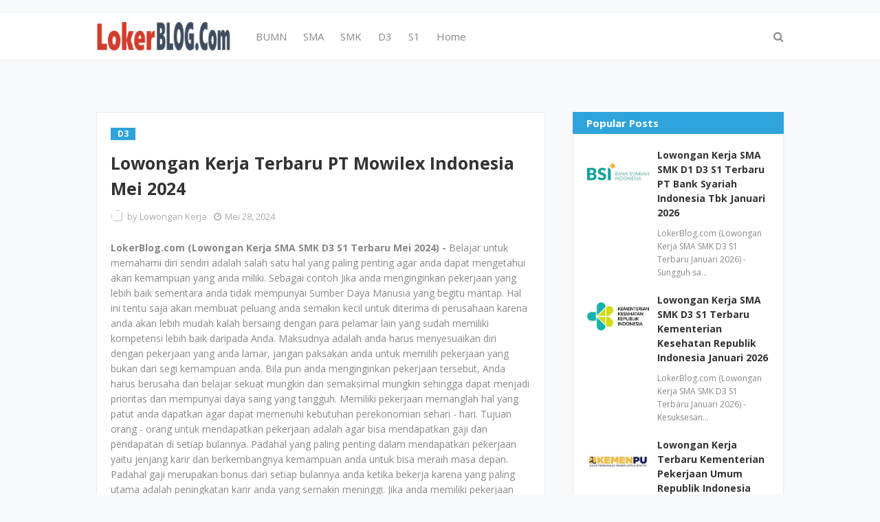

--- FILE ---
content_type: text/html; charset=utf-8
request_url: https://www.google.com/recaptcha/api2/aframe
body_size: 263
content:
<!DOCTYPE HTML><html><head><meta http-equiv="content-type" content="text/html; charset=UTF-8"></head><body><script nonce="9bmBIIaDYcjE5tpb5hduDA">/** Anti-fraud and anti-abuse applications only. See google.com/recaptcha */ try{var clients={'sodar':'https://pagead2.googlesyndication.com/pagead/sodar?'};window.addEventListener("message",function(a){try{if(a.source===window.parent){var b=JSON.parse(a.data);var c=clients[b['id']];if(c){var d=document.createElement('img');d.src=c+b['params']+'&rc='+(localStorage.getItem("rc::a")?sessionStorage.getItem("rc::b"):"");window.document.body.appendChild(d);sessionStorage.setItem("rc::e",parseInt(sessionStorage.getItem("rc::e")||0)+1);localStorage.setItem("rc::h",'1768608176048');}}}catch(b){}});window.parent.postMessage("_grecaptcha_ready", "*");}catch(b){}</script></body></html>

--- FILE ---
content_type: text/javascript; charset=UTF-8
request_url: https://www.lokerblog.com/feeds/posts/default/-/D3?alt=json-in-script&max-results=3&callback=jQuery11240563608022218733_1768608174676&_=1768608174677
body_size: 10946
content:
// API callback
jQuery11240563608022218733_1768608174676({"version":"1.0","encoding":"UTF-8","feed":{"xmlns":"http://www.w3.org/2005/Atom","xmlns$openSearch":"http://a9.com/-/spec/opensearchrss/1.0/","xmlns$blogger":"http://schemas.google.com/blogger/2008","xmlns$georss":"http://www.georss.org/georss","xmlns$gd":"http://schemas.google.com/g/2005","xmlns$thr":"http://purl.org/syndication/thread/1.0","id":{"$t":"tag:blogger.com,1999:blog-9027007258266114713"},"updated":{"$t":"2026-01-16T21:36:38.582+07:00"},"category":[{"term":"SMK"},{"term":"D3"},{"term":"SMA"},{"term":"S1"},{"term":"Jakarta Selatan"},{"term":"Jakarta Pusat"},{"term":"Jawa Barat"},{"term":"Tangerang"},{"term":"seluruh indonesia"},{"term":"Bandung"},{"term":"Surabaya"},{"term":"BUMN"},{"term":"Jakarta Utara"},{"term":"Jakarta Barat"},{"term":"Bekasi"},{"term":"S2"},{"term":"D4"},{"term":"Jakarta Timur"},{"term":"Jawa Timur"},{"term":"Semarang"},{"term":"Cikarang"},{"term":"Jawa Tengah"},{"term":"Bogor"},{"term":"Serang"},{"term":"Kalimantan Timur"},{"term":"Yogyakarta"},{"term":"Karawang"},{"term":"Banten"},{"term":"Medan"},{"term":"Depok"},{"term":"Jakarta"},{"term":"Kalimantan Selatan"},{"term":"Samarinda"},{"term":"Palembang"},{"term":"Kalimantan Tengah"},{"term":"Balikpapan"},{"term":"Makassar"},{"term":"Banjarmasin"},{"term":"Sumatera Selatan"},{"term":"Sumatera Utara"},{"term":"Bali"},{"term":"Riau"},{"term":"Kalimantan Barat"},{"term":"Pekanbaru"},{"term":"Batam"},{"term":"D1"},{"term":"Malang"},{"term":"Sidoarjo"},{"term":"Solo"},{"term":"Lampung"},{"term":"Cirebon"},{"term":"Pontianak"},{"term":"Tangerang Selatan"},{"term":"Maluku Utara"},{"term":"Gresik"},{"term":"Pasuruan"},{"term":"Manado"},{"term":"Denpasar"},{"term":"Kalimantan"},{"term":"Kalimantan Utara"},{"term":"Jambi"},{"term":"Cibitung"},{"term":"Sulawesi Selatan"},{"term":"Papua"},{"term":"Padang"},{"term":"Sunter"},{"term":"Palangkaraya"},{"term":"Sumatera Barat"},{"term":"Tegal"},{"term":"Cilegon"},{"term":"Mojokerto"},{"term":"Kepulauan Riau"},{"term":"Kendari"},{"term":"Purwokerto"},{"term":"Sumatera"},{"term":"Jabodetabek"},{"term":"Sulawesi Tengah"},{"term":"Cakung"},{"term":"Sulawesi Utara"},{"term":"SMP"},{"term":"Cikupa"},{"term":"Aceh"},{"term":"Sulawesi Tenggara"},{"term":"Pulogadung"},{"term":"Bengkulu"},{"term":"Purwakarta"},{"term":"Sukabumi"},{"term":"Jember"},{"term":"Nusa Tenggara Barat"},{"term":"Nusa Tenggara Timur"},{"term":"Majalengka"},{"term":"Kediri"},{"term":"Bandar Lampung"},{"term":"Sulawesi"},{"term":"Jayapura"},{"term":"Palu"},{"term":"Kudus"},{"term":"Cilacap"},{"term":"Tanjung Pinang"},{"term":"Madiun"},{"term":"Subang"},{"term":"Pekalongan"},{"term":"Kupang"},{"term":"Cianjur"},{"term":"Magelang"},{"term":"Mataram"},{"term":"Ambon"},{"term":"Banyumas"},{"term":"Maluku"},{"term":"Gorontalo"},{"term":"Jombang"},{"term":"Bangka Belitung"},{"term":"Ternate"},{"term":"Tasikmalaya"},{"term":"Surakarta"},{"term":"Sragen"},{"term":"Boyolali"},{"term":"Morowali"},{"term":"Salatiga"},{"term":"Kendal"},{"term":"Ciracas"},{"term":"Lamongan"},{"term":"Garut"},{"term":"Banyuwangi"},{"term":"Dumai"},{"term":"Cibubur"},{"term":"Sulawesi Barat"},{"term":"Lombok"},{"term":"Pangkal Pinang"},{"term":"S3"},{"term":"Bojonegoro"},{"term":"Cikande"},{"term":"D2"},{"term":"Pati"},{"term":"Banjarbaru"},{"term":"Pemalang"},{"term":"Deltamas"},{"term":"Cikampek"},{"term":"Padalarang"},{"term":"CPNS 2024"},{"term":"Cikupamas"},{"term":"Jepara"},{"term":"Banda Aceh"},{"term":"Cimahi"},{"term":"Brebes"},{"term":"Probolinggo"},{"term":"Sumedang"},{"term":"Karanganyar"},{"term":"Sukoharjo"},{"term":"Tuban"},{"term":"Jawa"},{"term":"Banjarnegara"},{"term":"Mamuju"},{"term":"Pematang Siantar"},{"term":"Banyuasin"},{"term":"Cilamaya"},{"term":"Purbalingga"},{"term":"Papua Barat"},{"term":"Rancaekek"},{"term":"Sukorejo"},{"term":"Klaten"},{"term":"Deli Serdang"},{"term":"Indramayu"},{"term":"Tanjung Selor"},{"term":"cpns 2023"},{"term":"Kebumen"},{"term":"Sorong"},{"term":"Bantul"},{"term":"Cilandak"},{"term":"Lebak"},{"term":"PPPK 2023"},{"term":"Bontang"},{"term":"Blitar"},{"term":"Tarakan"},{"term":"Manokwari"},{"term":"Simalungun"},{"term":"Pangandaran"},{"term":"Sentul"},{"term":"Madura"},{"term":"Sampit"},{"term":"Cileungsi"},{"term":"Wonosobo"},{"term":"Pamekasan"},{"term":"Halmahera"},{"term":"Nganjuk"},{"term":"Singkawang"},{"term":"Wonogiri"},{"term":"Bukittinggi"},{"term":"Demak"},{"term":"Rembang"},{"term":"Sintang"},{"term":"Temanggung"},{"term":"Sangatta"},{"term":"Binjai"},{"term":"Grobogan"},{"term":"Ketapang"},{"term":"Ngawi"},{"term":"Sleman"},{"term":"Tanjung Morawa"},{"term":"Tulungagung"},{"term":"Bitung"},{"term":"Bondowoso"},{"term":"Bima"},{"term":"Ciawi"},{"term":"Pangkalan Bun"},{"term":"Ponorogo"},{"term":"SD"},{"term":"Cibinong"},{"term":"Cicalengka"},{"term":"Kutai"},{"term":"Blora"},{"term":"Lubuklinggau"},{"term":"Purworejo"},{"term":"Batang"},{"term":"Tebing Tinggi"},{"term":"Purwodadi"},{"term":"Siantar"},{"term":"Belawan"},{"term":"Cepu"},{"term":"Sumbawa"},{"term":"Kerinci"},{"term":"Kotabaru"},{"term":"Nabire"},{"term":"Sofifi"},{"term":"CPNS 2021"},{"term":"Payakumbuh"},{"term":"Tanjung Redeb"},{"term":"Bangka"},{"term":"Papua Tengah"},{"term":"Ciamis"},{"term":"Jakarta -Selatan"},{"term":"Sambas"},{"term":"Buton"},{"term":"Kolaka"},{"term":"Makasar"},{"term":"Malaysia"},{"term":"Nunukan"},{"term":"Papua Selatan"},{"term":"Situbondo"},{"term":"Tenggarong"},{"term":"Jepang"},{"term":"Korea Selatan"},{"term":"Papua Barat Daya"},{"term":"Tapanuli Selatan"},{"term":"Tapin"},{"term":"maluku Tengah"},{"term":"Bengkalis"},{"term":"Bone"},{"term":"Dompu"},{"term":"Kuala Lumpur"},{"term":"Maluku Barat"},{"term":"Papua Pegunungan"},{"term":"Seoul"},{"term":"Tanjung Balai"},{"term":"Afrika"},{"term":"Bengkulu Tengah"},{"term":"Indonesia"},{"term":"Johor"},{"term":"Karangayu"},{"term":"Kepulauan Maluku"},{"term":"Kepulauan Solomon"},{"term":"Medan Sunggal"},{"term":"Morowali Utara"},{"term":"Petugas Haji"},{"term":"Siborong-borong"},{"term":"Tokyo"},{"term":"cak"},{"term":"j"},{"term":"kali"},{"term":"makass"},{"term":"ser"},{"term":"sum"}],"title":{"type":"text","$t":"Lowongan Kerja Tahun 2026"},"subtitle":{"type":"html","$t":""},"link":[{"rel":"http://schemas.google.com/g/2005#feed","type":"application/atom+xml","href":"https:\/\/www.lokerblog.com\/feeds\/posts\/default"},{"rel":"self","type":"application/atom+xml","href":"https:\/\/www.blogger.com\/feeds\/9027007258266114713\/posts\/default\/-\/D3?alt=json-in-script\u0026max-results=3"},{"rel":"alternate","type":"text/html","href":"https:\/\/www.lokerblog.com\/search\/label\/D3"},{"rel":"hub","href":"http://pubsubhubbub.appspot.com/"},{"rel":"next","type":"application/atom+xml","href":"https:\/\/www.blogger.com\/feeds\/9027007258266114713\/posts\/default\/-\/D3\/-\/D3?alt=json-in-script\u0026start-index=4\u0026max-results=3"}],"author":[{"name":{"$t":"Lowongan Kerja"},"uri":{"$t":"http:\/\/www.blogger.com\/profile\/00839351058166705454"},"email":{"$t":"noreply@blogger.com"},"gd$image":{"rel":"http://schemas.google.com/g/2005#thumbnail","width":"16","height":"16","src":"https:\/\/img1.blogblog.com\/img\/b16-rounded.gif"}}],"generator":{"version":"7.00","uri":"http://www.blogger.com","$t":"Blogger"},"openSearch$totalResults":{"$t":"41785"},"openSearch$startIndex":{"$t":"1"},"openSearch$itemsPerPage":{"$t":"3"},"entry":[{"id":{"$t":"tag:blogger.com,1999:blog-9027007258266114713.post-8744137067747658896"},"published":{"$t":"2026-01-16T21:36:00.000+07:00"},"updated":{"$t":"2026-01-16T21:36:38.421+07:00"},"category":[{"scheme":"http://www.blogger.com/atom/ns#","term":"D3"},{"scheme":"http://www.blogger.com/atom/ns#","term":"Kendari"},{"scheme":"http://www.blogger.com/atom/ns#","term":"S1"},{"scheme":"http://www.blogger.com/atom/ns#","term":"SMA"},{"scheme":"http://www.blogger.com/atom/ns#","term":"SMK"}],"title":{"type":"text","$t":"Lowongan Kerja Semua Jurusan Terbaru Bank Indonesia Januari 2026"},"content":{"type":"html","$t":"\u003Cdiv\u003E\u003Cb\u003ELokerBlog.com (Lowongan Kerja SMA SMK D3 S1 Terbaru Januari 2026) - \u003C\/b\u003EBelajar untuk memahami diri sendiri adalah salah satu hal yang paling penting agar anda dapat mengetahui akan kemampuan yang anda miliki. Sebagai contoh Jika anda menginginkan pekerjaan yang lebih baik sementara anda tidak mempunyai Sumber Daya Manusia yang begitu mantap. Hal ini tentu saja akan membuat peluang anda semakin kecil untuk diterima di perusahaan karena anda akan lebih mudah kalah bersaing dengan para pelamar lain yang sudah memiliki kompetensi lebih baik daripada Anda. Maksudnya adalah anda harus menyesuaikan diri dengan pekerjaan yang anda lamar, jangan paksakan anda untuk memilih pekerjaan yang bukan dari segi kemampuan anda. Bila pun anda menginginkan pekerjaan tersebut, Anda harus berusaha dan belajar sekuat mungkin dan semaksimal mungkin sehingga dapat menjadi prioritas dan mempunyai daya saing yang tangguh. Memiliki pekerjaan memanglah hal yang patut anda dapatkan agar dapat memenuhi kebutuhan perekonomian sehari - hari. Tujuan orang - orang untuk mendapatkan pekerjaan adalah agar bisa mendapatkan gaji dan pendapatan di setiap bulannya. Padahal yang paling penting dalam mendapatkan pekerjaan yaitu jenjang karir dan berkembangnya kemampuan anda untuk bisa meraih masa depan. Padahal gaji merupakan bonus dari setiap bulannya anda ketika bekerja karena yang paling utama adalah peningkatan karir anda yang semakin meninggi. Jika anda memiliki pekerjaan yang lebih baik sudah tentu gaji anda pun akan semakin besar tetapi apabila pekerjaan anda biasa - biasa saja dan tanpa adanya peningkatan maka anda pun tidak bisa mendapatkan gaji yang lebih besar. Memiliki kemampuan dan kompetensi yang lebih adalah cara seseorang untuk bisa mendapatkan pekerjaan. Namun cara anda agar dapat memiliki skill yang memadai adalah sebaiknya Anda melakukan pengembangan potensi sehingga anda dapat memiliki kualitas Sumber Daya Manusia yang lebih baik. Disamping itu anda harus mempunyai daya saing yang tinggi dan seolah - olah mampu untuk menghadapi berbagai tantangan termasuk di dalam seleksi rekrutmen perusahaan. Disarankan agar anda dapat selalu berkompeten dalam melakukan berbagai hal termasuk untuk menyelesaikan seluruh tantangan di dalam seleksi rekrutmen perusahaan.\u003C\/div\u003E\u003Cdiv\u003E\u003Cdiv\u003E\u003Cdiv class=\"separator\" style=\"clear: both; text-align: center;\"\u003E\u003Ca href=\"https:\/\/blogger.googleusercontent.com\/img\/b\/R29vZ2xl\/AVvXsEjflhmuqPFdfJpSCjPdHtd-4XMLwc2VOipzVqLluONXW5cnnCtexiMAoNisHE_dMwjeDf5RA-ULtZjey7Wu-VbnTBSdL_fIFX0rbhzfJXVnnVvTR5mV9lAt8dFUvdlxNMTUfU9yxdHNP1s0_sSQIG86RSKuRFDAzxtbgJ1sm3JlO-ekKnN8w4S5hcEpDZn2\/s500\/Bank%20Indonesia.jpg\" style=\"margin-left: 1em; margin-right: 1em;\"\u003E\u003Cimg border=\"0\" data-original-height=\"500\" data-original-width=\"500\" height=\"200\" src=\"https:\/\/blogger.googleusercontent.com\/img\/b\/R29vZ2xl\/AVvXsEjflhmuqPFdfJpSCjPdHtd-4XMLwc2VOipzVqLluONXW5cnnCtexiMAoNisHE_dMwjeDf5RA-ULtZjey7Wu-VbnTBSdL_fIFX0rbhzfJXVnnVvTR5mV9lAt8dFUvdlxNMTUfU9yxdHNP1s0_sSQIG86RSKuRFDAzxtbgJ1sm3JlO-ekKnN8w4S5hcEpDZn2\/w200-h200\/Bank%20Indonesia.jpg\" width=\"200\" \/\u003E\u003C\/a\u003E\u003C\/div\u003E\u003Cdiv\u003E\u003Cbr \/\u003E\u003C\/div\u003E\u003Cdiv\u003E\u003Cb\u003ELowongan Kerja Bank Indonesia -\u0026nbsp;\u003C\/b\u003EBank Indonesia (BI) adalah bank sentral Republik Indonesia yang sebelum dinasionalisasi sesuai Undang-Undang Pokok Bank Indonesia pada 1 Juli 1953, bank ini bernama De Javasche Bank (DJB) yang didirikan berdasarkan Oktroi pada masa pemerintahan Hindia Belanda. BI mempunyai tujuan mencapai dan memelihara kestabilan nilai rupiah. Kestabilan nilai rupiah ini mengandung dua dimensi yaitu kestabilan nilai mata uang terhadap barang dan jasa domestik (inflasi), serta kestabilan terhadap mata uang negara lain (kurs).\u003C\/div\u003E\u003Cdiv\u003E\u003Cbr \/\u003E\u003C\/div\u003E\u003Cdiv\u003ESaat ini Bank Indonesia kembali membuka lowongan kerja terbaru pada bulan Januari 2026 untuk mencari calon karyawan yang siap untuk mengisi posisi jabatan yang sedang dibutuhkan. Perusahaan akan mencari kandidat yang terbaik sesuai dengan kualifikasi dan yang cocok untuk posisi yang akan ditempatkan.\u003C\/div\u003E\u003Cdiv\u003E\u003Cbr \/\u003E\u003C\/div\u003E\u003Cdiv\u003EAdapun dibawah ini adalah posisi jabatan yang tersedia beserta dengan kualifikasinya saat ini bagi Anda para pencari kerja yang tertarik untuk mengembangkan karir.\u003C\/div\u003E\u003Cdiv\u003E\u003Cbr \/\u003E\u003C\/div\u003E\u003Cdiv\u003E\u003Cb\u003ELowongan Kerja Terbaru Bank Indonesia Tahun 2026\u003C\/b\u003E\u003C\/div\u003E\u003Cdiv\u003E\u003Cb\u003E\u003Cbr \/\u003E\u003C\/b\u003E\u003C\/div\u003E\u003Cdiv\u003E\u003Cb\u003EPosisi:\u003C\/b\u003E\u003C\/div\u003E\u003C\/div\u003E\u003C\/div\u003E\u003Cdiv\u003E\u003Cb\u003E\u003Cbr \/\u003E\u003C\/b\u003E\u003C\/div\u003E\u003Cdiv\u003E\u003Cb\u003E1. Tenaga Ahli Penguatan Ketahanan Pangan serta Pengembangan Ekonomi dan Keuangan Syariah\u003C\/b\u003E\u003C\/div\u003E\u003Cdiv\u003E\u003Cbr \/\u003E\u003C\/div\u003E\u003Cdiv\u003EKualifikasi Khusus :\u003C\/div\u003E\u003Cdiv\u003E\u003Cul style=\"text-align: left;\"\u003E\u003Cli\u003EWarga Negara Indonesia\u003C\/li\u003E\u003Cli\u003EPendidikan minimal S1 diutamakan lulusan Fakultas Ekonomi (Program Studi Ekonomi Syariah, Manajemen, dan Akuntansi), Perbankan dan Pertanian (Program Studi Sosial Ekonomi, Pertanian, dan Agribisnis), dengan tidak menutup kemungkinan lulusan jurusan lainnya (sepanjang didukung dengan pengalaman kerja yang relevan).\u003C\/li\u003E\u003Cli\u003EMempunyai pengalaman kerja minimal 3 tahun di bidang penguatan klaster ketahanan pangan dan pengembangan ekonomi syariah, khususnya pelatihan dan pengembangan UMKM Syariah, Pondok Pesantren, Lembaga Ziswaf.\u003C\/li\u003E\u003Cli\u003EDiutamakan memiliki jaringan yang luas, baik dengan pihak swasta, pemerintah, akademik, pondok pesantren dan\/atau lembaga swadaya masyarakat yang relevan dengan ekonomi syariah\u003C\/li\u003E\u003Cli\u003EMemiliki wawasan umum mengenai peraturan terkait ekonomi \u0026amp; keuangan syariah serta pengembangan UMKM\u003C\/li\u003E\u003Cli\u003EMemiliki Pengetahuan dalam bidang perbankan termasuk Lembaga Keuangan Mikro (LKM).\u003C\/li\u003E\u003Cli\u003EMemiliki kemampuan MS Office (Word, Excel, PowerPoint) Dapat bekerja dengan cloud;\u003C\/li\u003E\u003Cli\u003EDiutamakan memiliki pengalaman kerja minimal 3 (tiga) tahun di bidang riset ekonomi, ketahanan pangan dan pengembangan ekonomi syariah;\u003C\/li\u003E\u003Cli\u003EMemiliki pemahaman terkait isu strategis dan potensi Ketahanan Pangan serta pengembangan Ekonomi dan Keuangan Syariah di Sulawesi Tenggara;\u003C\/li\u003E\u003Cli\u003ESehat jasmani (dibuktikan dengan surat keterangan dokter); dan\u003C\/li\u003E\u003Cli\u003EBerdomisili di Sulawesi Tenggara (diutamakan di Kota Kendari).\u003C\/li\u003E\u003C\/ul\u003E\u003C\/div\u003E\u003Cdiv\u003E\u003Cbr \/\u003E\u003C\/div\u003E\u003Cdiv\u003EAdministrasi :\u003C\/div\u003E\u003Cdiv\u003E\u003Cul style=\"text-align: left;\"\u003E\u003Cli\u003ESurat Lamaran Kerja\u0026nbsp;\u003C\/li\u003E\u003Cli\u003ECV\u0026nbsp;\u003C\/li\u003E\u003Cli\u003EFoto Berwarna 4x6\u0026nbsp;\u003C\/li\u003E\u003Cli\u003EScan ijazah\u0026nbsp;\u003C\/li\u003E\u003Cli\u003EScan Transkrip Nilai\u0026nbsp;\u003C\/li\u003E\u003Cli\u003EDokumen Pendukung Lainnya seperti (Sertifikat Pelatihan\/Kejuaraan\/Kompetensi\/lainnya)\u003C\/li\u003E\u003C\/ul\u003E\u003C\/div\u003E\u003Cdiv\u003E\u003Cbr \/\u003E\u003C\/div\u003E\u003Cdiv\u003E\u003Cb\u003E2. Tenaga Pendukung Pengelola Komunikasi Kebijakan (Social Media Specialist)\u003C\/b\u003E\u003C\/div\u003E\u003Cdiv\u003E\u003Cbr \/\u003E\u003C\/div\u003E\u003Cdiv\u003EKualifikasi Khusus :\u003C\/div\u003E\u003Cdiv\u003E\u003Cul style=\"text-align: left;\"\u003E\u003Cli\u003EWarga Negara Indonesia;\u003C\/li\u003E\u003Cli\u003EPria\/Wanita berusia maksimal 32 tahun;\u003C\/li\u003E\u003Cli\u003EPendidikan minimal S1 semua jurusan diutamakan berasal dari jurusan Ilmu Komunikasi, Desain Komunikasi Visual, atau Marketing Komunikasi;\u003C\/li\u003E\u003Cli\u003EMemiliki keterampilan komunikasi publik baik lisan maupun tulisan serta mampu berbahasa Inggris (minimal pasif);\u003C\/li\u003E\u003Cli\u003EKreatif dan inovatif dalam menciptakan konten yang orisinil dan relevan dan memiliki pemahaman terhadap kebijakan platform media sosial seperti Instagram, TikTok, dan Youtube agar terhindar dari risiko suspend;\u003C\/li\u003E\u003Cli\u003EMemiliki kemampuan copywriting dan Social Media Management, kemampuan desain grafis, videografi menjadi nilai tambah;\u003C\/li\u003E\u003Cli\u003EMenguasai satu atau lebih tools\/software aplikasi yang mendukung performance media sosial (adobe photoshop, figma, lightroom, capcut, inshot, canva dll);\u003C\/li\u003E\u003Cli\u003EMemiliki pengalaman sebagai social media specialist antara lain membantu membuat strategi media sosial, membuat content plan, menciptakan konten, menjalin interaksi dengan audiens, menganalisa dan membuat laporan performa media sosial;\u003C\/li\u003E\u003Cli\u003EMemiliki pengalaman dan passion sebagai content creator diutamakan.\u003C\/li\u003E\u003Cli\u003EAktif dan update terhadap tren terkini di sosial media serta mampu melakukan analisis performa media sosial dan merekomendasikan strategi selanjutnya;\u003C\/li\u003E\u003Cli\u003EMemiliki komitmen, manajemen waktu yang baik dan dapat bekerja secara individu maupun berkontribusi dalam tim;\u003C\/li\u003E\u003Cli\u003ETidak pernah dipidana dengan pidana penjara berdasarkan putusan pengadilan yang sudah mempunyai kekuatan hukum tetap karena melakukan tindak pidana dengan pidana penjara 2 (dua) tahun atau lebih;\u003C\/li\u003E\u003Cli\u003ETidak pernah diberhentikan dengan tidak hormat sebagai PNS, prajurit TNI, anggota Kepolisian RI, atau diberhentikan tidak dengan hormat sebagai pegawai swasta;\u003C\/li\u003E\u003Cli\u003ETidak berkedudukan sebagai calon PNS, PNS, prajurit Tentara Nasional Indonesia, atau anggota Kepolisian Republik Indonesia;\u003C\/li\u003E\u003Cli\u003ETidak menjadi anggota atau pengurus partai politik maupun terlibat politik praktis.\u003C\/li\u003E\u003C\/ul\u003E\u003C\/div\u003E\u003Cdiv\u003E\u003Cbr \/\u003E\u003C\/div\u003E\u003Cdiv\u003EAdministrasi :\u003C\/div\u003E\u003Cdiv\u003E\u003Cul style=\"text-align: left;\"\u003E\u003Cli\u003ESurat Lamaran Kerja\u003C\/li\u003E\u003Cli\u003ECV\u003C\/li\u003E\u003Cli\u003EFoto Berwarna 4x6\u003C\/li\u003E\u003Cli\u003EScan ijazah\u003C\/li\u003E\u003Cli\u003EScan Transkrip Nilai\u003C\/li\u003E\u003Cli\u003EDokumen Pendukung Lainnya seperti (Portofolio\/Sertifikat Pelatihan\/Kejuaraan\/Kompetensi\/lainnya)\u003C\/li\u003E\u003C\/ul\u003E\u003C\/div\u003E\u003Cdiv\u003E\u003Cbr \/\u003E\u003C\/div\u003E\u003Cdiv\u003EBagi Anda yang berminat, silahkan melakukan pendaftaran ke alamat berikut :\u003C\/div\u003E\u003Cdiv\u003EPosisi 1 : Berkas dikumpul menggunakan map berwarna BIRU dan diantar langsung ke Kantor Perwakilan Bank Indonesia Provinsi Sulawesi Tenggara\u0026nbsp;\u003C\/div\u003E\u003Cdiv\u003EJl. Haluoleo, Kompleks Perkantoran Bumi Praja Anduonohu, Kendari, Sulawesi Tenggara\u003C\/div\u003E\u003Cdiv\u003E\u003Cbr \/\u003E\u003C\/div\u003E\u003Cdiv\u003EPosisi 2 : Berkas dikumpul menggunakan map berwarna MERAH dan diantar langsung ke Kantor Perwakilan Bank Indonesia Provinsi Sulawesi Tenggara\u0026nbsp;\u003C\/div\u003E\u003Cdiv\u003EJl. Haluoleo, Kompleks Perkantoran Bumi Praja Anduonohu, Kendari, Sulawesi Tenggara\u003C\/div\u003E\u003Cdiv\u003E\u003Cbr \/\u003E\u003C\/div\u003E\u003Cdiv\u003EPaling lambat : 22 Januari 2026\u003C\/div\u003E\u003Cdiv\u003E\u003Cbr \/\u003E\u003C\/div\u003E\u003Cdiv\u003EGABUNG DI CHANNEL TELEGRAM AGAR TIDAK KETINGGALAN INFO LOWONGAN TERBARU SETIAP HARINYA KLIK:\u0026nbsp;\u003C\/div\u003E\u003Cdiv\u003E\u003Cb\u003E\u003Ca href=\"https:\/\/t.me\/lokerblog\"\u003Ehttps:\/\/t.me\/lokerblog\u003C\/a\u003E\u003C\/b\u003E (Channel Lowongan Kerja Terbaru)\u003C\/div\u003E\u003Cdiv\u003E\u003Cb\u003E\u003Ca href=\"https:\/\/t.me\/infolokerblog\"\u003Ehttps:\/\/t.me\/infolokerblog\u003C\/a\u003E\u003C\/b\u003E (Channel Info Loker Terbaru Tahun 2026)\u003C\/div\u003E\u003Cdiv\u003E\u003Cbr \/\u003E\u003C\/div\u003E\u003Cdiv\u003EInformasi:\u003C\/div\u003E\u003Cdiv\u003E\u003Cbr \/\u003E\u003C\/div\u003E\u003Cdiv\u003EDiharapkan untuk membaca secara keseluruhan informasi dengan teliti\u003C\/div\u003E\u003Cdiv\u003EHanya pelamar terbaik sesuai klasifikasi yang akan diproses untuk mengikuti seleksi selanjutnya\u003C\/div\u003E\u003Cdiv\u003ESelama proses rekrutmen tidak ada dikenakan biaya apapun\u003C\/div\u003E\u003Cdiv\u003E\u003Cbr \/\u003E\u003C\/div\u003E\u003Cdiv\u003ESemoga informasi ini bermanfaat bagi Anda para pencari kerja dan jangan lupa untuk membagikannya kepada teman atau kerabat yang membutuhkan.\u003C\/div\u003E\u003Cdiv\u003EInformasi seputar lowongan kerja BUMN, CPNS \u0026amp; Swasta lainnya kunjungi \u003Cb\u003E\u003Ca href=\"http:\/\/www.lokerblog.com\"\u003Ewww.lokerblog.com\u003C\/a\u003E\u003C\/b\u003E\u003C\/div\u003E"},"link":[{"rel":"replies","type":"application/atom+xml","href":"https:\/\/www.lokerblog.com\/feeds\/8744137067747658896\/comments\/default","title":"Posting Komentar"},{"rel":"replies","type":"text/html","href":"https:\/\/www.lokerblog.com\/2026\/01\/lowongan-kerja-semua-jurusan-terbaru_16.html#comment-form","title":"0 Komentar"},{"rel":"edit","type":"application/atom+xml","href":"https:\/\/www.blogger.com\/feeds\/9027007258266114713\/posts\/default\/8744137067747658896"},{"rel":"self","type":"application/atom+xml","href":"https:\/\/www.blogger.com\/feeds\/9027007258266114713\/posts\/default\/8744137067747658896"},{"rel":"alternate","type":"text/html","href":"https:\/\/www.lokerblog.com\/2026\/01\/lowongan-kerja-semua-jurusan-terbaru_16.html","title":"Lowongan Kerja Semua Jurusan Terbaru Bank Indonesia Januari 2026"}],"author":[{"name":{"$t":"Lowongan Kerja"},"uri":{"$t":"http:\/\/www.blogger.com\/profile\/00839351058166705454"},"email":{"$t":"noreply@blogger.com"},"gd$image":{"rel":"http://schemas.google.com/g/2005#thumbnail","width":"16","height":"16","src":"https:\/\/img1.blogblog.com\/img\/b16-rounded.gif"}}],"media$thumbnail":{"xmlns$media":"http://search.yahoo.com/mrss/","url":"https:\/\/blogger.googleusercontent.com\/img\/b\/R29vZ2xl\/AVvXsEjflhmuqPFdfJpSCjPdHtd-4XMLwc2VOipzVqLluONXW5cnnCtexiMAoNisHE_dMwjeDf5RA-ULtZjey7Wu-VbnTBSdL_fIFX0rbhzfJXVnnVvTR5mV9lAt8dFUvdlxNMTUfU9yxdHNP1s0_sSQIG86RSKuRFDAzxtbgJ1sm3JlO-ekKnN8w4S5hcEpDZn2\/s72-w200-h200-c\/Bank%20Indonesia.jpg","height":"72","width":"72"},"thr$total":{"$t":"0"},"georss$featurename":{"$t":"Kendari"},"georss$point":{"$t":"-3.9748972 122.5137606"},"georss$box":{"$t":"-32.285131036178846 87.3575106 24.335336636178845 157.6700106"}},{"id":{"$t":"tag:blogger.com,1999:blog-9027007258266114713.post-965438958237440279"},"published":{"$t":"2026-01-16T20:22:00.000+07:00"},"updated":{"$t":"2026-01-16T20:22:17.005+07:00"},"category":[{"scheme":"http://www.blogger.com/atom/ns#","term":"D3"},{"scheme":"http://www.blogger.com/atom/ns#","term":"Jakarta Barat"},{"scheme":"http://www.blogger.com/atom/ns#","term":"S1"},{"scheme":"http://www.blogger.com/atom/ns#","term":"SMA"},{"scheme":"http://www.blogger.com/atom/ns#","term":"SMK"}],"title":{"type":"text","$t":"Lowongan Kerja Terbaru PT Kawan Lama Sejahtera (Kawan Lama Retail Group) Januari 2026"},"content":{"type":"html","$t":"\u003Cdiv\u003E\u003Cb\u003ELokerBlog.com (Lowongan Kerja SMA SMK D3 S1 Terbaru Januari 2026) - \u003C\/b\u003EBanyak orang yang tidak bisa untuk mendapatkan pekerjaan karena Mereka menginginkan pendapatan yang besar. Padahal untuk mencari suatu pekerjaan apalagi bagi lulusan baru yang sama sekali belum memiliki pengalaman kerja sebaiknya memilih pekerjaan yang membuat anda lebih baik dan membuat anda semakin berkembang. Disini anda akan mencari sebuah pengalaman kerja bukan sebagai sebuah ajang persaingan karena Anda sama sekali belum memiliki pengalaman di dalam dunia kerja. Mau bagaimana pun pekerjaan dengan level yang terendah, Anda harus bersedia untuk menerimanya Karena ini adalah permulaan anda untuk terjun ke dalam dunia kerja di suatu perusahaan. Masa - masa di mana anda sedang mencari pekerjaan adalah ketika anda baru saja lulus dari perkuliahan. Jika anda ingin maju dan mendapatkan jenjang karir yang tinggi di dalam dunia kerja sebaiknya anda pertama - tama mencari pekerjaan terlebih dahulu dengan cara mengirimkan lamaran ke berbagai perusahaan yang sedang membuka seleksi rekrutmen karyawan. Sebaiknya sebelum terjun ke dalam dunia kerja, anda terlebih dahulu mempelajari Bagaimana cara - cara anda agar bisa mendapatkan pekerjaan dengan baik. Jangan hanya memasukkan lamaran asal - asalan ke perusahaan tanpa terlebih dahulu untuk melihat profil dan bagaimana posisi pekerjaan yang anda butuhkan. Sebaiknya lakukan riset terlebih dahulu terhadap perusahaan yang anda lamar dan juga pekerjaan yang anda butuhkan Apakah sudah sesuai dengan kriteria anda. Menjadi seseorang yang tangguh dalam mendapatkan pekerjaan adalah kesiapan anda untuk dapat bersaing dalam menggapai cita - cita. Bagaimanapun Anda harus lebih siap dan berjuang keras untuk mendapatkan sesuatu yang anda harapkan termasuk pekerjaan yang idaman. Pekerjaan idaman dapat membuat anda lebih memiliki tekad yang kuat untuk mau berusaha semaksimal mungkin. Bila anda sudah bekerja dalam pekerjaan idaman, hati anda sangat senang tanpa harus memikirkan tekanan sebab tanggung jawab yang besar akan terasa ringan Apabila dibarengi dengan rasa bahagia.\u003C\/div\u003E\u003Cdiv class=\"separator\" style=\"clear: both; text-align: center;\"\u003E\u003Ca href=\"https:\/\/blogger.googleusercontent.com\/img\/b\/R29vZ2xl\/AVvXsEjK7PRqLV14jEgKgbyRimzL0J_v-hIkjDIGpL1XL2w7TLy_zEmFPlrIqTgOVfnecwZny7XIhsU_ES14O9Tf4GF57q0fdSP_L7q1YUHgVvBWnQTX_bW23Yg2iFKonKkqikysetHu4Ye539xR4HKqmIv2JztExHrOGy2eedWHqhFRuaxO9aWNCzqwSvzcjISG\/s458\/Kawan%20Lama%20Sejahtera%20(Kawan%20Lama%20Retail%20Group).png\" imageanchor=\"1\" style=\"margin-left: 1em; margin-right: 1em;\"\u003E\u003Cimg border=\"0\" data-original-height=\"458\" data-original-width=\"458\" height=\"200\" src=\"https:\/\/blogger.googleusercontent.com\/img\/b\/R29vZ2xl\/AVvXsEjK7PRqLV14jEgKgbyRimzL0J_v-hIkjDIGpL1XL2w7TLy_zEmFPlrIqTgOVfnecwZny7XIhsU_ES14O9Tf4GF57q0fdSP_L7q1YUHgVvBWnQTX_bW23Yg2iFKonKkqikysetHu4Ye539xR4HKqmIv2JztExHrOGy2eedWHqhFRuaxO9aWNCzqwSvzcjISG\/w200-h200\/Kawan%20Lama%20Sejahtera%20(Kawan%20Lama%20Retail%20Group).png\" width=\"200\" \/\u003E\u003C\/a\u003E\u003C\/div\u003E\u003Cdiv\u003E\u003Cbr \/\u003E\u003C\/div\u003E\u003Cdiv\u003E\u003Cb\u003ELowongan Kerja PT Kawan Lama Sejahtera (Kawan Lama Retail Group) - \u003C\/b\u003EKAWAN Lama Retail Group sejak 1955 sebagai induk perusahaan menaungi ACE Hardware, Informa, Toys Kingdom, Bike Colony, Office 1 Superstore, Chatime, dan Pendopo. Kawan Lama Retail adalah jaringan ritel terkemuka di Indonesia yang memiliki lebih 300 toko di 31 provinsi, menyediakan beraneka kebutuhan rumah, gaya hidup, furnitur, perlengkapan rumah, mainan, perkantoran, dan alat tulis – melalui nama ACE, Informa, Toys Kingdom, Office 1 Superstore, dan Bike Colony. Kawan Lama Retail adalah bagian Kawan Lama Group merupakan Penyedia kebutuhan komersial \u0026amp; industrial nomor 1, yang memiliki koleksi lebih 40.000 produk berkualitas dari 100 merek ternama dunia. Tahun 1980, generasi kedua keluarga Wong Jin memformalkan usahanya dengan nama “PT Kawan Lama Sejahtera”. Tahun 1982-1990 merupakan ekspansi besar-besaran dengan mengembangkan jaringan distribusi ke berbagai wilayah Indonesia. Beberapa anak perusahaan didirikan dengan spesialisasi memasok dan melayani kebutuhan pasar yang sifatnya khusus. Toko pindah ke pusat pertokoan empat lantai di Glodok Jaya yang nyaman, dengan konsep one stop shopping.\u003C\/div\u003E\u003Cdiv\u003E\u003Cbr \/\u003E\u003C\/div\u003E\u003Cdiv\u003ESaat ini PT Kawan Lama Sejahtera (Kawan Lama Retail Group) kembali membuka lowongan kerja terbaru pada bulan Januari 2026 untuk mencari calon karyawan yang siap untuk mengisi posisi jabatan yang sedang dibutuhkan. Perusahaan akan mencari kandidat yang terbaik sesuai dengan kualifikasi dan yang cocok untuk posisi yang akan ditempatkan.\u003C\/div\u003E\u003Cdiv\u003E\u003Cbr \/\u003E\u003C\/div\u003E\u003Cdiv\u003EAdapun dibawah ini adalah posisi jabatan yang tersedia beserta dengan kualifikasinya saat ini bagi Anda para pencari kerja yang tertarik untuk mengembangkan karir.\u003C\/div\u003E\u003Cdiv\u003E\u003Cbr \/\u003E\u003C\/div\u003E\u003Cdiv\u003E\u003Cb\u003ELowongan Kerja Terbaru PT Kawan Lama Sejahtera (Kawan Lama Retail Group) Tahun 2026\u003C\/b\u003E\u003C\/div\u003E\u003Cdiv\u003E\u003Cb\u003E\u003Cbr \/\u003E\u003C\/b\u003E\u003C\/div\u003E\u003Cdiv\u003E\u003Cb\u003EPosisi:\u003C\/b\u003E\u003C\/div\u003E\u003Cdiv\u003E\u003Cb\u003EProperty Management Trainee\u003C\/b\u003E\u003C\/div\u003E\u003Cdiv\u003E\u003Cbr \/\u003E\u003C\/div\u003E\u003Cdiv\u003EKami membuka kesempatan bagi talenta muda berpotensi tinggi untuk bergabung dalam program Property Management Trainee, sebuah program pengembangan terstruktur yang dirancang untuk mempersiapkan calon pemimpin di bidang property, mall, hotel, dan building management.\u003C\/div\u003E\u003Cdiv\u003E\u003Cbr \/\u003E\u003C\/div\u003E\u003Cdiv\u003ESelama program berlangsung, peserta akan mendapatkan pengalaman langsung di lapangan, terlibat dalam kegiatan operasional dan teknis, serta mendapatkan pembinaan dari manajemen senior. Setelah menyelesaikan program (sekitar 1 tahun), peserta akan dipromosikan menjadi Assistant Operation Manager atau Assistant Engineering Manager, sesuai dengan latar belakang pendidikan dan hasil evaluasi kinerja.\u003C\/div\u003E\u003Cdiv\u003E\u003Cbr \/\u003E\u003C\/div\u003E\u003Cdiv\u003EProgram ini estimasi akan dijalankan di bulan Mei 2026.\u003C\/div\u003E\u003Cdiv\u003E\u003Cbr \/\u003E\u003C\/div\u003E\u003Cdiv\u003EKualifikasi:\u003C\/div\u003E\u003Cdiv\u003E\u003Cul style=\"text-align: left;\"\u003E\u003Cli\u003EPendidikan minimal S1 dari jurusan Teknik, Manajemen, Arsitektur, Interior Design, Hospitality, atau jurusan lain yang setara.\u003C\/li\u003E\u003Cli\u003EFresh graduate atau memiliki pengalaman kerja maksimal 2 tahun.\u003C\/li\u003E\u003Cli\u003EMemiliki kemampuan analitis dan problem solving yang baik, serta berorientasi pada operasional lapangan.\u003C\/li\u003E\u003Cli\u003EBersedia bekerja dengan sistem shift apabila diperlukan.\u003C\/li\u003E\u003Cli\u003EMemiliki kemampuan komunikasi yang baik, tahan terhadap tekanan, dan mampu berkoordinasi lintas departemen.\u003C\/li\u003E\u003Cli\u003EMemiliki kemauan belajar yang tinggi dan siap mengikuti program pelatihan terstruktur.\u003C\/li\u003E\u003Cli\u003EMampu mengoperasikan Microsoft Office (Excel, Word, PowerPoint).\u003C\/li\u003E\u003Cli\u003EBersedia dengan mobilitas tinggi dan bersedia ditempatkan di berbagai lokasi operasional.\u003C\/li\u003E\u003C\/ul\u003E\u003C\/div\u003E\u003Cdiv\u003E\u003Cbr \/\u003E\u003C\/div\u003E\u003Cdiv\u003ESkill yang Dibutuhkan:\u003C\/div\u003E\u003Cdiv\u003E\u003Cul style=\"text-align: left;\"\u003E\u003Cli\u003EKemampuan Analitis – Mampu menganalisis masalah operasional dan situasi di lapangan secara logis.\u003C\/li\u003E\u003Cli\u003EProblem Solving – Mampu mengidentifikasi masalah dan memberikan solusi yang praktis.\u003C\/li\u003E\u003Cli\u003EKemampuan Komunikasi – Mampu berkomunikasi dengan baik secara lisan maupun tulisan dengan tenant, vendor, tim internal, dan manajemen.\u003C\/li\u003E\u003Cli\u003EAdaptif \u0026amp; Cepat Belajar – Mudah beradaptasi dengan lingkungan kerja yang dinamis dan memiliki kemauan belajar tinggi.\u003C\/li\u003E\u003Cli\u003EManajemen Tekanan – Mampu bekerja di bawah tekanan dan menghadapi kondisi darurat.\u003C\/li\u003E\u003Cli\u003EKerja Sama Tim \u0026amp; Koordinasi – Mampu bekerja lintas departemen dan dengan pihak eksternal.\u003C\/li\u003E\u003Cli\u003EManajemen Waktu – Mampu mengatur prioritas pekerjaan dengan baik.\u003C\/li\u003E\u003Cli\u003ETeliti \u0026amp; Detail-Oriented – Penting dalam inspeksi, pelaporan, dan kepatuhan SOP.\u003C\/li\u003E\u003C\/ul\u003E\u003C\/div\u003E\u003Cdiv\u003E\u003Cbr \/\u003E\u003C\/div\u003E\u003Cdiv\u003EBagi Anda yang berminat, silahkan melakukan pendaftaran secara online:\u003C\/div\u003E\u003Cdiv\u003E\u003Cb\u003E\u003Ca href=\"https:\/\/karir.kawanlamagroup.com\/JobOpenings\/Details\/VCN2025020017\" rel=\"nofollow\" target=\"_blank\"\u003E[PENDAFTARAN]\u003C\/a\u003E\u003C\/b\u003E\u003C\/div\u003E\u003Cdiv\u003E\u003Cbr \/\u003E\u003C\/div\u003E\u003Cdiv\u003EGABUNG DI CHANNEL TELEGRAM AGAR TIDAK KETINGGALAN INFO LOWONGAN TERBARU SETIAP HARINYA KLIK:\u003C\/div\u003E\u003Cdiv\u003E\u003Cb\u003E\u003Ca href=\"https:\/\/t.me\/lokerblog\"\u003Ehttps:\/\/t.me\/lokerblog\u003C\/a\u003E\u003C\/b\u003E (Channel Lowongan Kerja Terbaru)\u003C\/div\u003E\u003Cdiv\u003E\u003Cb\u003E\u003Ca href=\"https:\/\/t.me\/infolokerblog\"\u003Ehttps:\/\/t.me\/infolokerblog\u003C\/a\u003E\u003C\/b\u003E (Channel Info Loker Terbaru Tahun 2026)\u003C\/div\u003E\u003Cdiv\u003E\u003Cbr \/\u003E\u003C\/div\u003E\u003Cdiv\u003EInformasi:\u003C\/div\u003E\u003Cdiv\u003E\u003Cbr \/\u003E\u003C\/div\u003E\u003Cdiv\u003EDiharapkan untuk membaca secara keseluruhan informasi dengan teliti\u003C\/div\u003E\u003Cdiv\u003EHanya pelamar terbaik sesuai klasifikasi yang akan diproses untuk mengikuti seleksi selanjutnya\u003C\/div\u003E\u003Cdiv\u003ESelama proses rekrutmen tidak ada dikenakan biaya apapun\u003C\/div\u003E\u003Cdiv\u003E\u003Cbr \/\u003E\u003C\/div\u003E\u003Cdiv\u003ESemoga informasi ini bermanfaat bagi Anda para pencari kerja dan jangan lupa untuk membagikannya kepada teman atau kerabat yang membutuhkan.\u003C\/div\u003E\u003Cdiv\u003EInformasi seputar lowongan kerja BUMN, CPNS \u0026amp; Swasta lainnya kunjungi\u003Cb\u003E \u003Ca href=\"http:\/\/www.lokerblog.com\"\u003Ewww.lokerblog.com\u003C\/a\u003E\u003C\/b\u003E\u003C\/div\u003E"},"link":[{"rel":"replies","type":"application/atom+xml","href":"https:\/\/www.lokerblog.com\/feeds\/965438958237440279\/comments\/default","title":"Posting Komentar"},{"rel":"replies","type":"text/html","href":"https:\/\/www.lokerblog.com\/2026\/01\/lowongan-kerja-terbaru-pt-kawan-lama.html#comment-form","title":"0 Komentar"},{"rel":"edit","type":"application/atom+xml","href":"https:\/\/www.blogger.com\/feeds\/9027007258266114713\/posts\/default\/965438958237440279"},{"rel":"self","type":"application/atom+xml","href":"https:\/\/www.blogger.com\/feeds\/9027007258266114713\/posts\/default\/965438958237440279"},{"rel":"alternate","type":"text/html","href":"https:\/\/www.lokerblog.com\/2026\/01\/lowongan-kerja-terbaru-pt-kawan-lama.html","title":"Lowongan Kerja Terbaru PT Kawan Lama Sejahtera (Kawan Lama Retail Group) Januari 2026"}],"author":[{"name":{"$t":"Lowongan Kerja"},"uri":{"$t":"http:\/\/www.blogger.com\/profile\/00839351058166705454"},"email":{"$t":"noreply@blogger.com"},"gd$image":{"rel":"http://schemas.google.com/g/2005#thumbnail","width":"16","height":"16","src":"https:\/\/img1.blogblog.com\/img\/b16-rounded.gif"}}],"media$thumbnail":{"xmlns$media":"http://search.yahoo.com/mrss/","url":"https:\/\/blogger.googleusercontent.com\/img\/b\/R29vZ2xl\/AVvXsEjK7PRqLV14jEgKgbyRimzL0J_v-hIkjDIGpL1XL2w7TLy_zEmFPlrIqTgOVfnecwZny7XIhsU_ES14O9Tf4GF57q0fdSP_L7q1YUHgVvBWnQTX_bW23Yg2iFKonKkqikysetHu4Ye539xR4HKqmIv2JztExHrOGy2eedWHqhFRuaxO9aWNCzqwSvzcjISG\/s72-w200-h200-c\/Kawan%20Lama%20Sejahtera%20(Kawan%20Lama%20Retail%20Group).png","height":"72","width":"72"},"thr$total":{"$t":"0"},"georss$featurename":{"$t":"Jakarta Barat"},"georss$point":{"$t":"-6.1674308999999994 106.7637239"},"georss$box":{"$t":"-34.477664736178845 71.6074739 22.142802936178846 141.9199739"}},{"id":{"$t":"tag:blogger.com,1999:blog-9027007258266114713.post-7384836091097929898"},"published":{"$t":"2026-01-16T19:52:00.000+07:00"},"updated":{"$t":"2026-01-16T20:22:47.904+07:00"},"category":[{"scheme":"http://www.blogger.com/atom/ns#","term":"D3"},{"scheme":"http://www.blogger.com/atom/ns#","term":"Jakarta Barat"},{"scheme":"http://www.blogger.com/atom/ns#","term":"S1"},{"scheme":"http://www.blogger.com/atom/ns#","term":"SMA"},{"scheme":"http://www.blogger.com/atom/ns#","term":"SMK"}],"title":{"type":"text","$t":"Lowongan Kerja Terbaru Semua Jurusan PT Hi-Cook Indonesia Desember 2025"},"content":{"type":"html","$t":"\u003Cdiv\u003E\u003Cb\u003ELokerBlog.com (Lowongan Kerja SMA SMK D3 S1 Terbaru Januari 2026) - \u003C\/b\u003EMelamar pekerjaan bukanlah perkara yang bisa dilalui dengan mudah. Anda harus mempersiapkan banyak hal agar kemungkinan diterimanya besar. Dalam melamar pekerjaan, ijazah saja tidak akan cukup. Nilai-nilai yang terdapat dalam transkrip pun tidak akan membantu banyak. Karena pada dasarnya ijazah hanya sebagai persyaratan minimum saja. Selebihnya Anda harus memiliki kemampuan yang mumpuni dan membuat perusahaan sulit untuk menolak. Banyak cara untuk mempersiapkan diri sehingga anda dapat menjadi kandidat utama apabila melamar pekerjaan. Sebelum melamar pekerjaan di sebuah perusahaan,\u0026nbsp; Ada baiknya Anda memerhatikan hal di bawah ini. Dengan memerhatikan hal-hal tersebut, jaminan Anda diterima akan semakin besar. Bahkan sekali menyebar lamaran, banyak perusahaan akan meminta Anda bergabung dan menjadi bagian dari lingkungan kerja mereka. Sebelum lamaran Anda kirimkan ke sebuah perusahaan, Ada baiknya Anda mempelajari tentang perusahaan tersebut. Coba untuk melakukan riset yang mendalam mengenai apa saja yang ada di sana. Bagaimana lingkungan kerja dan jenjang karirnya. Anda dapat bertanya kepada seseorang yang mungkin pernah atau masih bekerja di sana, dan mencari informasi yang Anda butuhkan. Atau Anda juga dapat membuka situs web perusahaan dan membacanya. Jika perusahaan tersebut memang bagus, tidak ada salahnya untuk mencoba melamar. Tingkatkan Kemampuan Anda. Pastikan Anda memiliki kemampuan yang sangat baik. Bila perlu, ambillah kursus terlebih dahulu agar saat wawancara atau tes Anda dapat melaluinya dengan mudah. Jika hal ini Anda lakukan, maka kesempatan Anda diterima akan lebih besar. Bila kemampuan Anda sangat baik dan diminati oleh perusahaan, mereka akan langsung meminta Anda untuk bergabung. Perbanyak Pengalaman Kerja. Saat masih mahasiswa atau masih fresh graduate, lebih baik Anda mengambil pekerjaan freelancer. Usahakan yang berhubungan dengan jurusan Anda. Pekerjaan itu akan secara langsung meningkatkan kemampuan Anda dalam bekerja. Dan lagi, biasanya banyak sekali perekrut tenaga kerja yang mencari pegawai dari para freelancer yang sudah terbukti mampu melakukan tugas dengan baik.\u003C\/div\u003E\u003Cdiv class=\"separator\" style=\"clear: both; text-align: center;\"\u003E\u003Ca href=\"https:\/\/blogger.googleusercontent.com\/img\/b\/R29vZ2xl\/AVvXsEj51oyUQSvNsWkNVdns2RIQGwWizhYF4kw0aFtmkuZiKhAdXqYTdZUjnyBjNpW9WaVZUHVzY72iqSV_ubqWHGGmPF7dkzJgEtW5pKWy2PSHYinuKBzMpwgo0JN9O-rrkE4Oj_g-kH1NMNnahxxfY9oVGl5RvwLs5akMqPwWJuN7hL1ktx1NZxNEb0QFKcki\/s520\/Hi-Cook%20Indonesia.png\" imageanchor=\"1\" style=\"margin-left: 1em; margin-right: 1em;\"\u003E\u003Cimg border=\"0\" data-original-height=\"520\" data-original-width=\"520\" height=\"200\" src=\"https:\/\/blogger.googleusercontent.com\/img\/b\/R29vZ2xl\/AVvXsEj51oyUQSvNsWkNVdns2RIQGwWizhYF4kw0aFtmkuZiKhAdXqYTdZUjnyBjNpW9WaVZUHVzY72iqSV_ubqWHGGmPF7dkzJgEtW5pKWy2PSHYinuKBzMpwgo0JN9O-rrkE4Oj_g-kH1NMNnahxxfY9oVGl5RvwLs5akMqPwWJuN7hL1ktx1NZxNEb0QFKcki\/w200-h200\/Hi-Cook%20Indonesia.png\" width=\"200\" \/\u003E\u003C\/a\u003E\u003C\/div\u003E\u003Cdiv\u003E\u003Cbr \/\u003E\u003C\/div\u003E\u003Cdiv\u003E\u003Cb\u003ELowongan Kerja PT Hi-Cook Indonesia - \u003C\/b\u003EPT Hi-Cook Indonesia berdiri pada awaI tahun 1980-an kami telah memulai untuk memasarkan produk gas portabel dan kompor portabel untuk memenuhi kebutuhkan masyarakat. Pada\u0026nbsp; saat\u0026nbsp; itu masih sedikit orang\u0026nbsp; yang\u0026nbsp; tahu atau membutuhkannya, tetapi kami yakin produk ini di butuhkan karena bentuknya yang praktis dan mudah di bawa kemana saja. Produk kami dikenal\u0026nbsp; karena\u0026nbsp; konsisten\u0026nbsp; terhadap\u0026nbsp; kualitas\u0026nbsp; produk\u0026nbsp; yang\u0026nbsp; dapat\u0026nbsp; diandalkan\u0026nbsp; dan\u0026nbsp; juga\u0026nbsp; servis\u0026nbsp; produk dengan ketersediaan suku cadang dalam melakukan servis produk. Dengan berjalannya\u0026nbsp; waktu kami tetap\u0026nbsp; konsisten memasarkan kompor portabel dan gas portabel yang tetap berkualitas dan juga telah berkembang menyediakan produk-produk lainnya (elektronik) yang dibutuhkan oleh masyarakat.\u003C\/div\u003E\u003Cdiv\u003E\u003Cbr \/\u003E\u003C\/div\u003E\u003Cdiv\u003ESaat ini PT Hi-Cook Indonesia kembali membuka lowongan kerja terbaru pada bulan Januari 2026 untuk mencari calon karyawan yang siap untuk mengisi posisi jabatan yang sedang dibutuhkan. Perusahaan akan mencari kandidat yang terbaik sesuai dengan kualifikasi dan yang cocok untuk posisi yang akan ditempatkan.\u003C\/div\u003E\u003Cdiv\u003E\u003Cbr \/\u003E\u003C\/div\u003E\u003Cdiv\u003EAdapun dibawah ini adalah posisi jabatan yang tersedia beserta dengan kualifikasinya saat ini bagi Anda para pencari kerja yang tertarik untuk mengembangkan karir.\u003C\/div\u003E\u003Cdiv\u003E\u003Cb\u003E\u003Cbr \/\u003E\u003C\/b\u003E\u003C\/div\u003E\u003Cdiv\u003E\u003Cb\u003ELowongan Kerja Terbaru PT Hi-Cook Indonesia Tahun 2026\u003C\/b\u003E\u003C\/div\u003E\u003Cdiv\u003E\u003Cb\u003E\u003Cbr \/\u003E\u003C\/b\u003E\u003C\/div\u003E\u003Cdiv\u003E\u003Cb\u003EPosisi:\u003C\/b\u003E\u003C\/div\u003E\u003Cdiv\u003E\u003Cb\u003EPurchasing Staff\u003C\/b\u003E\u003C\/div\u003E\u003Cdiv\u003E\u003Cbr \/\u003E\u003C\/div\u003E\u003Cdiv\u003EJob Qualifications:\u003C\/div\u003E\u003Cdiv\u003E\u003Cul style=\"text-align: left;\"\u003E\u003Cli\u003EPendidikan minimal S1 jurusan Manajemen\/Supply Chain Management\/Administrasi Bisnis\u003C\/li\u003E\u003Cli\u003EMemiliki pengalaman minimal 1-3 tahun di posisi Purchasing\u003C\/li\u003E\u003Cli\u003EMahir menggunaan Microsoft Excel\u003C\/li\u003E\u003Cli\u003EKomunikatif dan kooperatif\u003C\/li\u003E\u003Cli\u003EIntegritas tinggi\u003C\/li\u003E\u003Cli\u003EMampu bekerja di kondisi dinamis\u003C\/li\u003E\u003C\/ul\u003E\u003C\/div\u003E\u003Cdiv\u003E\u003Cbr \/\u003E\u003C\/div\u003E\u003Cdiv\u003EJob Description:\u003C\/div\u003E\u003Cdiv\u003E\u003Cul style=\"text-align: left;\"\u003E\u003Cli\u003EMembuat Purchase Order (PO) dan mengatur kedatangan barang berdasarkan Purchase Request (PR)\u003C\/li\u003E\u003Cli\u003EMelakukan komunikasi dengan pihak-pihak terkait untuk memastikan ketersediaan barang\u003C\/li\u003E\u003Cli\u003EMembuat komparasi harga bahan baku minimal 3 vendor\u003C\/li\u003E\u003Cli\u003EMelakukan follow up secara berkala kepada vendor\u003C\/li\u003E\u003Cli\u003EMembuat laporan daily hingga monthly\u003C\/li\u003E\u003Cli\u003EMelakukan evaluasi vendor setiap 6 bulan\u003C\/li\u003E\u003Cli\u003EMenangani komplain kualitas dan melakukan follow up perbaikan vendor\u003C\/li\u003E\u003Cli\u003EMembuat Instruksi Kerja, menjalankan ISO9001:2015, 8W, 5R, dan KPI\u003C\/li\u003E\u003C\/ul\u003E\u003C\/div\u003E\u003Cdiv\u003E\u003Cbr \/\u003E\u003C\/div\u003E\u003Cdiv\u003EBagi Anda yang berminat, silahkan melakukan pendaftaran secara online:\u003C\/div\u003E\u003Cdiv\u003E\u003Cb\u003E\u003Ca href=\"https:\/\/id.jobstreet.com\/job\/89521194\" rel=\"nofollow\" target=\"_blank\"\u003E[PENDAFTARAN]\u003C\/a\u003E\u003C\/b\u003E\u003C\/div\u003E\u003Cdiv\u003E\u003Cbr \/\u003E\u003C\/div\u003E\u003Cdiv\u003EGABUNG DI CHANNEL TELEGRAM AGAR TIDAK KETINGGALAN INFO LOWONGAN TERBARU SETIAP HARINYA KLIK:\u003C\/div\u003E\u003Cdiv\u003E\u003Cb\u003E\u003Ca href=\"https:\/\/t.me\/lokerblog\"\u003Ehttps:\/\/t.me\/lokerblog\u003C\/a\u003E\u003C\/b\u003E (Channel Lowongan Kerja Terbaru)\u003C\/div\u003E\u003Cdiv\u003E\u003Cb\u003E\u003Ca href=\"https:\/\/t.me\/infolokerblog\"\u003Ehttps:\/\/t.me\/infolokerblog\u003C\/a\u003E\u003C\/b\u003E (Channel Info Loker Terbaru Tahun 2026)\u003C\/div\u003E\u003Cdiv\u003E\u003Cbr \/\u003E\u003C\/div\u003E\u003Cdiv\u003EInformasi:\u003C\/div\u003E\u003Cdiv\u003E\u003Cbr \/\u003E\u003C\/div\u003E\u003Cdiv\u003EDiharapkan untuk membaca secara keseluruhan informasi dengan teliti\u003C\/div\u003E\u003Cdiv\u003EHanya pelamar terbaik sesuai klasifikasi yang akan diproses untuk mengikuti seleksi selanjutnya\u003C\/div\u003E\u003Cdiv\u003ESelama proses rekrutmen tidak ada dikenakan biaya apapun\u003C\/div\u003E\u003Cdiv\u003E\u003Cbr \/\u003E\u003C\/div\u003E\u003Cdiv\u003ESemoga informasi ini bermanfaat bagi Anda para pencari kerja dan jangan lupa untuk membagikannya kepada teman atau kerabat yang membutuhkan.\u003C\/div\u003E\u003Cdiv\u003EInformasi seputar lowongan kerja BUMN, CPNS \u0026amp; Swasta lainnya kunjungi \u003Cb\u003E\u003Ca href=\"http:\/\/www.lokerblog.com\"\u003Ewww.lokerblog.com\u003C\/a\u003E\u003C\/b\u003E\u003C\/div\u003E"},"link":[{"rel":"replies","type":"application/atom+xml","href":"https:\/\/www.lokerblog.com\/feeds\/7384836091097929898\/comments\/default","title":"Posting Komentar"},{"rel":"replies","type":"text/html","href":"https:\/\/www.lokerblog.com\/2026\/01\/lowongan-kerja-terbaru-semua-jurusan-pt_34.html#comment-form","title":"0 Komentar"},{"rel":"edit","type":"application/atom+xml","href":"https:\/\/www.blogger.com\/feeds\/9027007258266114713\/posts\/default\/7384836091097929898"},{"rel":"self","type":"application/atom+xml","href":"https:\/\/www.blogger.com\/feeds\/9027007258266114713\/posts\/default\/7384836091097929898"},{"rel":"alternate","type":"text/html","href":"https:\/\/www.lokerblog.com\/2026\/01\/lowongan-kerja-terbaru-semua-jurusan-pt_34.html","title":"Lowongan Kerja Terbaru Semua Jurusan PT Hi-Cook Indonesia Desember 2025"}],"author":[{"name":{"$t":"Lowongan Kerja"},"uri":{"$t":"http:\/\/www.blogger.com\/profile\/00839351058166705454"},"email":{"$t":"noreply@blogger.com"},"gd$image":{"rel":"http://schemas.google.com/g/2005#thumbnail","width":"16","height":"16","src":"https:\/\/img1.blogblog.com\/img\/b16-rounded.gif"}}],"media$thumbnail":{"xmlns$media":"http://search.yahoo.com/mrss/","url":"https:\/\/blogger.googleusercontent.com\/img\/b\/R29vZ2xl\/AVvXsEj51oyUQSvNsWkNVdns2RIQGwWizhYF4kw0aFtmkuZiKhAdXqYTdZUjnyBjNpW9WaVZUHVzY72iqSV_ubqWHGGmPF7dkzJgEtW5pKWy2PSHYinuKBzMpwgo0JN9O-rrkE4Oj_g-kH1NMNnahxxfY9oVGl5RvwLs5akMqPwWJuN7hL1ktx1NZxNEb0QFKcki\/s72-w200-h200-c\/Hi-Cook%20Indonesia.png","height":"72","width":"72"},"thr$total":{"$t":"0"},"georss$featurename":{"$t":"Jakarta Barat"},"georss$point":{"$t":"-6.1674308999999994 106.7637239"},"georss$box":{"$t":"-34.477664736178845 71.6074739 22.142802936178846 141.9199739"}}]}});